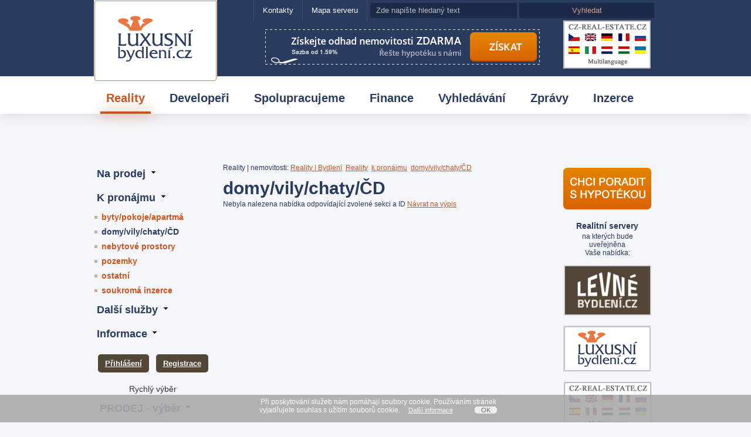

--- FILE ---
content_type: text/html
request_url: http://www.luxusnibydleni.cz/?sekce_reality=1&kategorie_reality=2&podkategorie_reality=2&oid=2064774
body_size: 6625
content:
<!-- ?xml version='1.0' encoding='ISO-8859-2'? -->
<!DOCTYPE html PUBLIC "-//W3C//DTD XHTML 1.0 Strict//EN" "http://www.w3.org/TR/xhtml1/DTD/xhtml1-strict.dtd">
<html xmlns="http://www.w3.org/1999/xhtml" xml:lang="CS" xmlns:fb="http://ogp.me/ns/fb#" >
<head>
<meta http-equiv="Content-language" content="CS" />
<meta http-equiv="Content-Type" content="text/html; charset=ISO-8859-2" />

<meta name="verify-v1" content="Mh4SexeG49in6+MCmgjCpCZsjGObotS4fWKXRjDgg+c=" />
<meta http-equiv="pragma" content="no-cache" />
<meta http-equiv="Expires" content="0" />
<meta http-equiv="Cache-control" content="no-cache" />

<title>domy/vily/chaty/ČD&nbsp;&nbsp;k pronájmu&nbsp;&nbsp;Reality&nbsp;&nbsp;luxusní bydlení nemovitosti byty mezonety domy vily novostavby chaty chalupy pozemky nebytové prostory sklady na prodej k pronájmu</title>

<meta name="keywords" content="Reality luxusní bydlení nemovitosti byty mezonety domy vily novostavby chaty chalupy pozemky na prodej k pronájmu reality nebytové prostory prodej pronájem" />
<meta name="description" content="Realitní server Luxusní bydlení nabízí: reality, nemovitosti, byty, mezonety, lofty, domy, vily, novostavby, chaty, chalupy, pozemky, nebytové prostory, kanceláře, sklady, na prodej a k pronájmu" />
<meta name="robots" content="index,follow" />
<meta name="viewport" content="width=device-width, initial-scale=1">
<meta name="author" content="" />
<meta name="copyright" content="" />

<meta property="og:title" content="domy/vily/chaty/ČD&nbsp;&nbsp;k pronájmu&nbsp;&nbsp;Reality&nbsp;&nbsp;luxusní bydlení nemovitosti byty mezonety domy vily novostavby chaty chalupy pozemky nebytové prostory sklady na prodej k pronájmu" />
<meta property="og:type" content="website" />
<meta property="og:url" content="http://www.luxusnibydleni.cz/?sekce_reality=1&kategorie_reality=2&podkategorie_reality=2&oid=2064774" />
<meta property="og:locale:alternate" content="cs_CZ" />
<meta property="og:description" content="LEVNEBYDLENICZ" />
<meta property="og:site_name" content="Levne bydleni.cz" />
<meta property="og:image" content="http://www.levnebydleni.cz/data/images/social_fb.png" />
<meta property="fb:admins" content="levnebydleniCZ" />

<link rel="shortcut icon" href="http://www.luxusnibydleni.cz/favicon.ico" type="image/x-icon" />
<!--[if lte IE 8]><style type="text/css">fieldset, #lmenu, #content, #pagenavig, #banner_bb2, #footer, #reality_detail th, #reality_detail td, div#hotlist div.block, #foot_keywords {behavior: url("templates/main/border-radius.htc");}</style><![endif]-->

<style type="text/css" media="print">@import "templates/main/print.css";</style>
<style media="screen" type="text/css" title="All">@import "templates/main/main.css";</style>
<script type="text/javascript" src="templates/main/fce.php?sekce_reality=1&amp;kategorie_reality=2&amp;podkategorie_reality=2&amp;oid=2064774"></script>
<script type="text/javascript" src="scripts/jquery-1.6.4.min.js"></script>    
<script src="scripts/jquery.cookiebar.js"></script>
</head>

<body>
<div id="top">
<div id="header">
	<div id="headerContainer">
<h1><a href="http://www.luxusnibydleni.cz">Luxusní bydlení<span></span></a></h1>
	<div id="topmenu"><ul><li class="srch"><form name="form_search" action="" onSubmit="return checkData() "><input type="text" style="color:#BBB;" name="sw" value="Zde napi&#154;te hledaný text" size="20" onFocus="clearText(this)" />&nbsp;<input type="submit" style="color:#D89E84;" value="&nbsp;Vyhledat&nbsp;" /><input type="hidden" name="sr_sel" value="2" />
<input type="hidden" name="sm" value="2" />
<input type="hidden" name="sekce_reality" value="7" />
<input type="hidden" name="kategorie_reality" value="1" />
<input type="hidden" name="page" value="1" />

<input type="hidden" name="status" value="send" />
</form>
<script type="text/javascript" src="http://www.luxusnibydleni.cz/scripts/hide_block.js"></script></li><li><a href="?sekce_reality=12">Mapa serveru</a></li><li><a href="?sekce_reality=11">Kontakty</a></li></ul></div>
	<div id="banner_bb"><a href="http://www.luxusnibydleni.cz/?sekce_reality=6&kategorie_reality=12"><img src="http://www.levnebydleni.cz/data/banners/banner_final.png" width="468" height="60" alt="Odhad nemovitosti zdarma" /></a>
</div>
<div id="maly_banner3">
<img name="real_multi10" src="http://www.levnebydleni.cz/data/images/real_multi.gif" width="149" height="82" border="0" id="real_multi10" usemap="#m_real_multi10"  title="Click on a country flag" alt="Click on a country flag" />
<map name="m_real_multi10" id="m_real_multi10">
<area shape="rect" coords="122,44,141,57" href="http://www.cz-real-estate.cz/ua/" title="Czech realties - in UKRAINIAN" alt="Czech realties - in UKRAINIAN" />
<area shape="poly" coords="122,22,141,22,141,35,122,35,122,22" href="http://www.cz-real-estate.cz/ru/" title="Czech realties - in RUSSIAN" alt="Czech realties - in RUSSIAN" />
<area shape="poly" coords="94,44,113,44,113,57,94,57,94,44" href="http://www.cz-real-estate.cz/hu/" title="Czech realties - in HUNGARIAN" alt="Czech realties - in HUNGARIAN" />
<area shape="poly" coords="65,44,84,44,84,57,65,57,65,44" href="http://www.cz-real-estate.cz/nl/" title="Czech realties - in DUTCH" alt="Czech realties - in DUTCH" />
<area shape="poly" coords="37,44,56,44,56,57,37,57,37,44" href="http://www.cz-real-estate.cz/it/" title="Czech realties - in ITALIAN" alt="Czech realties - in ITALIAN" />
<area shape="poly" coords="9,44,28,44,28,57,9,57,9,44" href="http://www.cz-real-estate.cz/es/" title="Czech realties - in SPANISH" alt="Czech realties - in SPANISH" />
<area shape="poly" coords="94,22,113,22,113,35,94,35,94,22" href="http://www.cz-real-estate.cz/fr/" title="Czech realties - in FRENCH" alt="Czech realties - in FRENCH" />
<area shape="poly" coords="65,22,84,22,84,35,65,35,65,22" href="http://www.cz-real-estate.cz/de/" title="Czech realties - in GERMAN" alt="Czech realties - in GERMAN" />
<area shape="poly" coords="37,22,56,22,56,35,37,35,37,22" href="http://www.cz-real-estate.cz/en/" title="Czech realties - in ENGLISH" alt="Czech realties - in ENGLISH" />
<area shape="poly" coords="9,22,28,22,28,35,9,35,9,22" href="http://www.cz-real-estate.cz/" title="Czech realties - in CZECH" alt="Czech realties - in CZECH" />
</map>
<span style="font-size: 0.6em; color: #FFFF00; position: absolute; left: 5px; top: 83px;">Click a flag up / Klikněte na vlaječku vý&#154;e</span>
</div>
</div>
	</div>
	<div id="mainmenu">

<ul>
	<li class="active"><a href="?sekce_reality=1">Reality</a>	</li>
	<li><a href="?sekce_reality=2">Developeři</a>	</li>
	<li><a href="?sekce_reality=4">Spolupracujeme</a>	</li>
	<li><a href="?sekce_reality=6">Finance</a>	</li>
	<li><a href="?sekce_reality=7">Vyhledávání</a>	</li>
	<li><a href="?sekce_reality=8">Zprávy</a>	</li>
	<li><a href="?sekce_reality=9">Inzerce</a>	</li>
</ul>
</div>

	
</div>
<div id="center_bg">
 	<style>
            .wrapper {width:940px; margin:0 auto;}
            .marquee {width:940px; height:20px; top:-10px; margin:0 auto; overflow:hidden; position:relative;}
            .marquee p {position:absolute; width:100%; height:100%; margin:0 auto; line-height:100%; text-align:center; color:#fff; font-size:125%; font-weight:bold; transform:translateX(100%); -moz-transform:translateX(100%); -webkit-transform:translateX(100%);}
            .marquee p a {text-decoration:none;}
            .marquee p:nth-child(1) {animation: left-one 20s linear infinite; -moz-animation: left-one 20s linear infinite; -webkit-animation: left-one 20s linear infinite;}
            .marquee p:nth-child(2) {animation: left-two 20s linear infinite; -moz-animation: left-two 20s linear infinite; -webkit-animation: left-two 20s linear infinite;}
            @-moz-keyframes left-one {0% {-moz-transform:translateX(100%);} 10% {-moz-transform:translateX(0);} 40% {-moz-transform:translateX(0);} 50% {-moz-transform:translateX(-100%);} 100% {-moz-transform:translateX(-100%);}}
            @-moz-keyframes left-two {0% {-moz-transform:translateX(100%);} 50% {-moz-transform:translateX(100%);} 60% {-moz-transform:translateX(0);} 90% {-moz-transform:translateX(0);} 100% {-moz-transform:translateX(-100%);}}
            @-webkit-keyframes left-one {0% {-webkit-transform:translateX(100%);} 10% {-webkit-transform:translateX(0);} 40% {-webkit-transform:translateX(0);} 50% {-webkit-transform:translateX(-100%);} 100% {-webkit-transform:translateX(-100%);}}
            @-webkit-keyframes left-two {0% {-webkit-transform:translateX(100%);} 50% {-webkit-transform:translateX(100%);} 60% {-webkit-transform:translateX(0);} 90% {-webkit-transform:translateX(0);} 100% {-webkit-transform:translateX(-100%);}}
            </style><div class="marquee"><p><a href=""></a></p><p><a href=""></a></p></div>
<div id="center">
	<div id="lmenu">
	<div id="submenu">

<ul>
<li style="list-style-type:none;"><input type="button" id="left-btn" value="Na prodej" onclick=show("show_it_1") style="background-position:49% 30%;" /><div id="show_it_1" style="display:none;"><ul>	<li><a href="?sekce_reality=1&amp;kategorie_reality=1&amp;podkategorie_reality=1">byty/mezonety/lofty</a>	</li>
	<li><a href="?sekce_reality=1&amp;kategorie_reality=1&amp;podkategorie_reality=2">domy/vily/chaty/ČD</a>	</li>
	<li><a href="?sekce_reality=1&amp;kategorie_reality=1&amp;podkategorie_reality=3">nebytové prostory</a>	</li>
	<li><a href="?sekce_reality=1&amp;kategorie_reality=1&amp;podkategorie_reality=4">pozemky</a>	</li>
	<li><a href="?sekce_reality=1&amp;kategorie_reality=1&amp;podkategorie_reality=5">ostatní</a>	</li>
	<li><a href="?sekce_reality=1&amp;kategorie_reality=1&amp;podkategorie_reality=6">soukromá inzerce</a></div>
	</li>
</ul>
	</li>
<li style="list-style-type:none;"><input type="button" id="left-btn" value="K pronájmu" onclick=show("show_it_2") style="background-position:58% 30%;" /><div id="show_it_2" style="display:inline;"><ul>	<li><a href="?sekce_reality=1&amp;kategorie_reality=2&amp;podkategorie_reality=1">byty/pokoje/apartmá</a>	</li>
	<li class="active"><a href="?sekce_reality=1&amp;kategorie_reality=2&amp;podkategorie_reality=2">domy/vily/chaty/ČD</a>	</li>
	<li><a href="?sekce_reality=1&amp;kategorie_reality=2&amp;podkategorie_reality=3">nebytové prostory</a>	</li>
	<li><a href="?sekce_reality=1&amp;kategorie_reality=2&amp;podkategorie_reality=4">pozemky</a>	</li>
	<li><a href="?sekce_reality=1&amp;kategorie_reality=2&amp;podkategorie_reality=5">ostatní</a>	</li>
	<li><a href="?sekce_reality=1&amp;kategorie_reality=2&amp;podkategorie_reality=6">soukromá inzerce</a></div>
	</li>
</ul>
	</li>
<li style="list-style-type:none;"><input type="button" id="left-btn" value="Další služby" onclick=show("show_it_3") style="background-position:60% 30%;" /><div id="show_it_3" style="display:none;"><ul>	<li><a href="?sekce_reality=1&amp;kategorie_reality=5&amp;podkategorie_reality=1">Novinky 48</a>	</li>
	<li><a href="?sekce_reality=1&amp;kategorie_reality=5&amp;podkategorie_reality=2">Zadejte nabídku</a>	</li>
	<li><a href="?sekce_reality=1&amp;kategorie_reality=5&amp;podkategorie_reality=3">Zadejte poptávku</a>	</li>
	<li><a href="?sekce_reality=1&amp;kategorie_reality=5&amp;podkategorie_reality=4">Partnerské odkazy</a>	</li>
	<li><a href="?sekce_reality=1&amp;kategorie_reality=5&amp;podkategorie_reality=5">Cenová poptávka</a></div>
	</li>
</ul>
	</li>
<li style="list-style-type:none;"><input type="button" id="left-btn" value="Informace" onclick=show("show_it_4") style="background-position:50% 30%;" /><div id="show_it_4" style="display:none;"><ul>	<li><a href="?sekce_reality=1&amp;kategorie_reality=6&amp;podkategorie_reality=1">Realitní kanceláře</a>	</li>
	<li><a href="?sekce_reality=1&amp;kategorie_reality=6&amp;podkategorie_reality=2">Využívání cookie</a></div>
	</li>
</ul>
	</li>
<br><table>
		<tr><td width="90" valign="top" align="center"><h5><a href="http://www.luxusnibydleni.cz/index.php?sekce_reality=9&kategorie_reality=1&podkategorie_reality=1" style="background-color:#524637; padding:8px 12px; color:#FFF; -moz-border-radius:5px; -webkit-border-radius:5px; -khtml-border-radius:5px; border-radius:5px;">Přihlá&#154;ení</a></h5></td>
		<td width="90" valign="top" align="center"><h5><a href="http://www.luxusnibydleni.cz/index.php?sekce_reality=9&kategorie_reality=1&podkategorie_reality=2" style="background-color:#524637; padding:8px 12px; color:#FFF; -moz-border-radius:5px; -webkit-border-radius:5px; -khtml-border-radius:5px; border-radius:5px;">
		Registrace</a></h5></td></tr><tr><td colspan="2" align="center"><input type="button" id="left-btn" value="Rychlý výběr" title="Rychlý výběr - klikněte ní&#158;e" style="background-color:#F5F6FA; outline:none; color:#333; padding:6px 10px 0px 10px; margin:0; margin-top:10px; text-align:center; border:none; font-weight:normal; font-size:120%; background:#F5F6FA;" /></td></tr></table><li style="list-style-type:none;"><input type="button" id="left-btn" value=" PRODEJ - výběr " onclick=show("show_it_x") style="background-position:80% 30%;" /><div id="show_it_x" style="display:none;"><div id="qsearch"><ul>
		<li ><a href="http://www.luxusnibydleni.cz/index.php?text_inzeratu=&typ_zakazky=1&typ_nemovitosti=1&min_plocha=&cena_max=&stari_nabidky=&typ_domu=&zarizeni=&vlastnictvi=0&podtyp_nemovitosti_byt=3&podtyp_nemovitosti_dum=&podtyp_nemovitosti_pozemek=&podtyp_nemovitosti_nebytovy=&order%5B1%5D=&order%5B2%5D=&order%5B3%5D=&sekce_reality=1&kategorie_reality=3&status=send&clt=1"> Byty 1+1</a></li>
		<li ><a href="http://www.luxusnibydleni.cz/index.php?text_inzeratu=&typ_zakazky=1&typ_nemovitosti=1&min_plocha=&cena_max=&stari_nabidky=&typ_domu=&zarizeni=&vlastnictvi=0&podtyp_nemovitosti_byt=5&podtyp_nemovitosti_dum=&podtyp_nemovitosti_pozemek=&podtyp_nemovitosti_nebytovy=&order%5B1%5D=&order%5B2%5D=&order%5B3%5D=&sekce_reality=1&kategorie_reality=3&status=send&clt=2"> Byty 2+1</a></li>
		<li ><a href="http://www.luxusnibydleni.cz/index.php?text_inzeratu=&typ_zakazky=1&typ_nemovitosti=1&min_plocha=&cena_max=&stari_nabidky=&typ_domu=&zarizeni=&vlastnictvi=0&podtyp_nemovitosti_byt=7&podtyp_nemovitosti_dum=&podtyp_nemovitosti_pozemek=&podtyp_nemovitosti_nebytovy=&order%5B1%5D=&order%5B2%5D=&order%5B3%5D=&sekce_reality=1&kategorie_reality=3&status=send&clt=3"> Byty 3+1</a></li>
		<li ><a href="http://www.luxusnibydleni.cz/index.php??text_inzeratu=&typ_zakazky=1&typ_nemovitosti=1&min_plocha=&cena_max=&stari_nabidky=&typ_domu=&zarizeni=&vlastnictvi=0&podtyp_nemovitosti_byt=9&podtyp_nemovitosti_dum=&podtyp_nemovitosti_pozemek=&podtyp_nemovitosti_nebytovy=&order%5B1%5D=&order%5B2%5D=&order%5B3%5D=&sekce_reality=1&kategorie_reality=3&status=send&clt=4"> Byty 4+1</a></li>
		<li ><a href="http://www.luxusnibydleni.cz/index.php?text_inzeratu=&typ_zakazky=1&typ_nemovitosti=2&min_plocha=&cena_max=&stari_nabidky=&typ_domu=&zarizeni=&vlastnictvi=0&podtyp_nemovitosti_byt=&podtyp_nemovitosti_dum=8&podtyp_nemovitosti_pozemek=&podtyp_nemovitosti_nebytovy=&order%5B1%5D=&order%5B2%5D=&order%5B3%5D=&sekce_reality=1&kategorie_reality=3&status=send&clt=5"> Rodinné domy</a></li>
		<li ><a href="http://www.luxusnibydleni.cz/index.php?typ_zakazky=1&typ_nemovitosti=1&text_inzeratu=novostavba&stari_nabidky=&kraj=&CENA_MENA=&cena_min=&cena_max=&min_plocha=&max_plocha=&podtyp_nemovitosti_byt=&typ_domu=&zarizeni=&vlastnictvi=0&podtyp_nemovitosti_dum=&podtyp_nemovitosti_pozemek=&podtyp_nemovitosti_nebytovy=&podtyp_nemovitosti_ostatni=&order%5B1%5D=&order%5B2%5D=&order%5B3%5D=&sekce_reality=1&kategorie_reality=3&status=send&clt=6">
		Novostavby - byty</a></li>
		<li ><a href="http://www.luxusnibydleni.cz/index.php?typ_zakazky=1&typ_nemovitosti=2&text_inzeratu=novostavba&stari_nabidky=&kraj=&CENA_MENA=&cena_min=&cena_max=&min_plocha=&max_plocha=&podtyp_nemovitosti_byt=&typ_domu=&zarizeni=&vlastnictvi=0&podtyp_nemovitosti_dum=&podtyp_nemovitosti_pozemek=&podtyp_nemovitosti_nebytovy=&podtyp_nemovitosti_ostatni=&order%5B1%5D=&order%5B2%5D=&order%5B3%5D=&sekce_reality=1&kategorie_reality=3&status=send&clt=7">
		Novostavby - domy</a></li>
		<li ><a href="http://www.luxusnibydleni.cz/index.php?text_inzeratu=&typ_zakazky=1&typ_nemovitosti=2&min_plocha=&cena_max=&stari_nabidky=&typ_domu=&zarizeni=&vlastnictvi=0&podtyp_nemovitosti_byt=&podtyp_nemovitosti_dum=5&podtyp_nemovitosti_pozemek=&podtyp_nemovitosti_nebytovy=&order%5B1%5D=&order%5B2%5D=&order%5B3%5D=&sekce_reality=1&kategorie_reality=3&status=send&clt=8"> Chalupy </a></li>
		<li ><a href="http://www.luxusnibydleni.cz/index.php?text_inzeratu=&typ_zakazky=1&typ_nemovitosti=2&min_plocha=&cena_max=&stari_nabidky=&typ_domu=&zarizeni=&vlastnictvi=0&podtyp_nemovitosti_byt=&podtyp_nemovitosti_dum=6&podtyp_nemovitosti_pozemek=&podtyp_nemovitosti_nebytovy=&order%5B1%5D=&order%5B2%5D=&order%5B3%5D=&sekce_reality=1&kategorie_reality=3&status=send&clt=9"> Chaty</a></li>
		<li ><a href="http://www.luxusnibydleni.cz/index.php?text_inzeratu=&typ_zakazky=1&typ_nemovitosti=2&min_plocha=&cena_max=&stari_nabidky=&typ_domu=&zarizeni=&vlastnictvi=0&podtyp_nemovitosti_byt=&podtyp_nemovitosti_dum=7&podtyp_nemovitosti_pozemek=&podtyp_nemovitosti_nebytovy=&order%5B1%5D=&order%5B2%5D=&order%5B3%5D=&sekce_reality=1&kategorie_reality=3&status=send&clt=10"> Zemědělská usedlost</a></li>
		<li ><a href="http://www.luxusnibydleni.cz/index.php?text_inzeratu=&typ_zakazky=1&typ_nemovitosti=3&min_plocha=&cena_max=&stari_nabidky=&typ_domu=&zarizeni=&vlastnictvi=0&podtyp_nemovitosti_byt=&podtyp_nemovitosti_dum=&podtyp_nemovitosti_pozemek=&podtyp_nemovitosti_nebytovy=3&order%5B1%5D=&order%5B2%5D=&order%5B3%5D=&sekce_reality=1&kategorie_reality=3&status=send&clt=11"> Sklady</a></li>
		<li ><a href="http://www.luxusnibydleni.cz/index.php?text_inzeratu=&typ_zakazky=1&typ_nemovitosti=3&min_plocha=&cena_max=&stari_nabidky=&typ_domu=&zarizeni=&vlastnictvi=0&podtyp_nemovitosti_byt=&podtyp_nemovitosti_dum=&podtyp_nemovitosti_pozemek=&podtyp_nemovitosti_nebytovy=10&order%5B1%5D=&order%5B2%5D=&order%5B3%5D=&sekce_reality=1&kategorie_reality=3&status=send&clt=12"> Penziony</a></li>
		<li ><a href="http://www.luxusnibydleni.cz/index.php?text_inzeratu=&typ_zakazky=1&typ_nemovitosti=3&min_plocha=&cena_max=&stari_nabidky=&typ_domu=&zarizeni=&vlastnictvi=0&podtyp_nemovitosti_byt=&podtyp_nemovitosti_dum=&podtyp_nemovitosti_pozemek=&podtyp_nemovitosti_nebytovy=8&order%5B1%5D=&order%5B2%5D=&order%5B3%5D=&sekce_reality=1&kategorie_reality=3&status=send&clt=13"> Restaurace</a></li>
		<li ><a href="http://www.luxusnibydleni.cz/index.php?text_inzeratu=&typ_zakazky=1&typ_nemovitosti=3&min_plocha=&cena_max=&stari_nabidky=&typ_domu=&zarizeni=&vlastnictvi=0&podtyp_nemovitosti_byt=&podtyp_nemovitosti_dum=&podtyp_nemovitosti_pozemek=&podtyp_nemovitosti_nebytovy=4&order%5B1%5D=&order%5B2%5D=&order%5B3%5D=&sekce_reality=1&kategorie_reality=3&status=send&clt=14"> Stravování</a></li>
		<li ><a href="http://www.luxusnibydleni.cz/index.php?text_inzeratu=&typ_zakazky=1&typ_nemovitosti=3&min_plocha=&cena_max=&stari_nabidky=&typ_domu=&zarizeni=&vlastnictvi=0&podtyp_nemovitosti_byt=&podtyp_nemovitosti_dum=&podtyp_nemovitosti_pozemek=&podtyp_nemovitosti_nebytovy=5&order%5B1%5D=&order%5B2%5D=&order%5B3%5D=&sekce_reality=1&kategorie_reality=3&status=send&clt=15"> Gará&#158;e</a></li>
		<li ><a href="http://www.luxusnibydleni.cz/index.php?text_inzeratu=&typ_zakazky=1&typ_nemovitosti=4&min_plocha=&cena_max=&stari_nabidky=&typ_domu=&zarizeni=&vlastnictvi=0&podtyp_nemovitosti_byt=&podtyp_nemovitosti_dum=&podtyp_nemovitosti_pozemek=4&podtyp_nemovitosti_nebytovy=&order%5B1%5D=&order%5B2%5D=&order%5B3%5D=&sekce_reality=1&kategorie_reality=3&status=send&clt=16"> Zahrady</a></li>
		<li ><a href="http://www.luxusnibydleni.cz/index.php?text_inzeratu=&typ_zakazky=1&typ_nemovitosti=4&min_plocha=&cena_max=&stari_nabidky=&typ_domu=&zarizeni=&vlastnictvi=0&podtyp_nemovitosti_byt=&podtyp_nemovitosti_dum=&podtyp_nemovitosti_pozemek=5&podtyp_nemovitosti_nebytovy=&order%5B1%5D=&order%5B2%5D=&order%5B3%5D=&sekce_reality=1&kategorie_reality=3&status=send&clt=17"> Zemědělské pozemky</a></li>
		<li ><a href="http://www.luxusnibydleni.cz/index.php?text_inzeratu=&typ_zakazky=1&typ_nemovitosti=4&min_plocha=&cena_max=&stari_nabidky=&typ_domu=&zarizeni=&vlastnictvi=0&podtyp_nemovitosti_byt=&podtyp_nemovitosti_dum=&podtyp_nemovitosti_pozemek=1&podtyp_nemovitosti_nebytovy=&order%5B1%5D=&order%5B2%5D=&order%5B3%5D=&sekce_reality=1&kategorie_reality=3&status=send&clt=18"> Stavební pozemky</a></li></ul></div></div><li style="list-style-type:none;"><input type="button" id="left-btn" value=" PRONÁJEM - výběr " onclick=show("show_it_y") style="background-position:95% 30%;" /><div id="show_it_y" style="display:none;"><div id="qsearch"><ul><li ><a href="http://www.luxusnibydleni.cz/index.php?text_inzeratu=&typ_zakazky=2&typ_nemovitosti=1&min_plocha=&cena_max=&stari_nabidky=&typ_domu=&zarizeni=&vlastnictvi=0&podtyp_nemovitosti_byt=3&podtyp_nemovitosti_dum=&podtyp_nemovitosti_pozemek=&podtyp_nemovitosti_nebytovy=&order%5B1%5D=&order%5B2%5D=&order%5B3%5D=&sekce_reality=1&kategorie_reality=3&status=send&clt=51"> Byty 1+1</a></li>
		<li ><a href="http://www.luxusnibydleni.cz/index.php?text_inzeratu=&typ_zakazky=2&typ_nemovitosti=1&min_plocha=&cena_max=&stari_nabidky=&typ_domu=&zarizeni=&vlastnictvi=0&podtyp_nemovitosti_byt=5&podtyp_nemovitosti_dum=&podtyp_nemovitosti_pozemek=&podtyp_nemovitosti_nebytovy=&order%5B1%5D=&order%5B2%5D=&order%5B3%5D=&sekce_reality=1&kategorie_reality=3&status=send&clt=52"> Byty 2+1</a></li>
		<li ><a href="http://www.luxusnibydleni.cz/index.php?text_inzeratu=&typ_zakazky=2&typ_nemovitosti=1&min_plocha=&cena_max=&stari_nabidky=&typ_domu=&zarizeni=&vlastnictvi=0&podtyp_nemovitosti_byt=7&podtyp_nemovitosti_dum=&podtyp_nemovitosti_pozemek=&podtyp_nemovitosti_nebytovy=&order%5B1%5D=&order%5B2%5D=&order%5B3%5D=&sekce_reality=1&kategorie_reality=3&status=send&clt=53"> Byty 3+1</a></li>
		<li ><a href="http://www.luxusnibydleni.cz/index.php?text_inzeratu=&typ_zakazky=2&typ_nemovitosti=1&min_plocha=&cena_max=&stari_nabidky=&typ_domu=&zarizeni=&vlastnictvi=0&podtyp_nemovitosti_byt=9&podtyp_nemovitosti_dum=&podtyp_nemovitosti_pozemek=&podtyp_nemovitosti_nebytovy=&order%5B1%5D=&order%5B2%5D=&order%5B3%5D=&sekce_reality=1&kategorie_reality=3&status=send&clt=54"> Byty 4+1</a></li>
		<li ><a href="http://www.luxusnibydleni.cz/index.php?text_inzeratu=&typ_zakazky=2&typ_nemovitosti=2&min_plocha=&cena_max=&stari_nabidky=&typ_domu=&zarizeni=&vlastnictvi=0&podtyp_nemovitosti_byt=&podtyp_nemovitosti_dum=8&podtyp_nemovitosti_pozemek=&podtyp_nemovitosti_nebytovy=&order%5B1%5D=&order%5B2%5D=&order%5B3%5D=&sekce_reality=1&kategorie_reality=3&status=send&clt=55"> Rodinné domy</a></li>
		<li ><a href="http://www.luxusnibydleni.cz/index.php?typ_zakazky=2&typ_nemovitosti=1&text_inzeratu=novostavba&stari_nabidky=&kraj=&CENA_MENA=&cena_min=&cena_max=&min_plocha=&max_plocha=&podtyp_nemovitosti_byt=&typ_domu=&zarizeni=&vlastnictvi=0&podtyp_nemovitosti_dum=&podtyp_nemovitosti_pozemek=&podtyp_nemovitosti_nebytovy=&podtyp_nemovitosti_ostatni=&order%5B1%5D=&order%5B2%5D=&order%5B3%5D=&sekce_reality=1&kategorie_reality=3&status=send&clt=56">
		Novostavby - byty</a></li>
		<li ><a href="http://www.luxusnibydleni.cz/index.php?typ_zakazky=2&typ_nemovitosti=2&text_inzeratu=novostavba&stari_nabidky=&kraj=&CENA_MENA=&cena_min=&cena_max=&min_plocha=&max_plocha=&podtyp_nemovitosti_byt=&typ_domu=&zarizeni=&vlastnictvi=0&podtyp_nemovitosti_dum=&podtyp_nemovitosti_pozemek=&podtyp_nemovitosti_nebytovy=&podtyp_nemovitosti_ostatni=&order%5B1%5D=&order%5B2%5D=&order%5B3%5D=&sekce_reality=1&kategorie_reality=3&status=send&clt=57">
		Novostavby - domy</a></li>
		<li ><a href="http://www.luxusnibydleni.cz/index.php?text_inzeratu=&typ_zakazky=2&typ_nemovitosti=3&min_plocha=&cena_max=&stari_nabidky=&typ_domu=&zarizeni=&vlastnictvi=0&podtyp_nemovitosti_byt=&podtyp_nemovitosti_dum=&podtyp_nemovitosti_pozemek=&podtyp_nemovitosti_nebytovy=1&order%5B1%5D=&order%5B2%5D=&order%5B3%5D=&sekce_reality=1&kategorie_reality=3&status=send&clt=58">
		Kanceláře</a></li>
		<li ><a href="http://www.luxusnibydleni.cz/index.php?text_inzeratu=&typ_zakazky=2&typ_nemovitosti=3&min_plocha=&cena_max=&stari_nabidky=&typ_domu=&zarizeni=&vlastnictvi=0&podtyp_nemovitosti_byt=&podtyp_nemovitosti_dum=&podtyp_nemovitosti_pozemek=&podtyp_nemovitosti_nebytovy=3&order%5B1%5D=&order%5B2%5D=&order%5B3%5D=&sekce_reality=1&kategorie_reality=3&status=send&clt=59"> Sklady</a></li>
		<li ><a href="http://www.luxusnibydleni.cz/index.php?text_inzeratu=&typ_zakazky=2&typ_nemovitosti=3&min_plocha=&cena_max=&stari_nabidky=&typ_domu=&zarizeni=&vlastnictvi=0&podtyp_nemovitosti_byt=&podtyp_nemovitosti_dum=&podtyp_nemovitosti_pozemek=&podtyp_nemovitosti_nebytovy=4&order%5B1%5D=&order%5B2%5D=&order%5B3%5D=&sekce_reality=1&kategorie_reality=3&status=send&clt=60"> Restaurace</a></li>
		<li ><a href="http://www.luxusnibydleni.cz/index.php?text_inzeratu=&typ_zakazky=2&typ_nemovitosti=3&min_plocha=&cena_max=&stari_nabidky=&typ_domu=&zarizeni=&vlastnictvi=0&podtyp_nemovitosti_byt=&podtyp_nemovitosti_dum=&podtyp_nemovitosti_pozemek=&podtyp_nemovitosti_nebytovy=5&order%5B1%5D=&order%5B2%5D=&order%5B3%5D=&sekce_reality=1&kategorie_reality=3&status=send&clt=61"> Gará&#158;e</a></li>
		<li ><a href="http://www.luxusnibydleni.cz/index.php?text_inzeratu=&typ_zakazky=2&typ_nemovitosti=3&min_plocha=&cena_max=&stari_nabidky=&typ_domu=&zarizeni=&vlastnictvi=0&podtyp_nemovitosti_byt=&podtyp_nemovitosti_dum=&podtyp_nemovitosti_pozemek=&podtyp_nemovitosti_nebytovy=2&order%5B1%5D=&order%5B2%5D=&order%5B3%5D=&sekce_reality=1&kategorie_reality=3&status=send&clt=62"> Obchody</a></li></ul>
		</div></div><br /></ul>
</div>

<!-- 		<div id="news">   -->
	
<!-- 		</div>    -->
	</div>
	<div id="banner_bb2"><center>
<a href="http://www.luxusnibydleni.cz/?sekce_reality=6"><img alt="Chci hypotéku" src="http://www.levnebydleni.cz/data/images/button_a.png" width="150" /></a>
<br /><br />    
<h4>Realitní servery</h4>
na kterých bude<br />uveřejněna<br />Va&#154;e nabídka:
<br /><br /><a href="http://www.levnebydleni.cz"><img alt="server o levném bydlení" src="http://www.levnebydleni.cz/data/images/lb2016_logo.jpg" /></a>
<br /><br /><a href="http://www.luxusnibydleni.cz"><img alt="server o luxusním bydlení" src="http://www.levnebydleni.cz/data/images/luxusni_bydleni_logo.gif" /></a>

<br /><br /><div>
<img name="real_multi10" src="http://www.levnebydleni.cz/data/images/real_multi.gif" width="149" height="82" border="0" id="real_multi10" usemap="#m_real_multi10"  title="Click on a country flag" alt="Click on a country flag" />
<map name="m_real_multi10" id="m_real_multi10">
<area shape="rect" coords="122,44,141,57" href="http://www.cz-real-estate.cz/ua/" title="Czech realties - in UKRAINIAN" alt="Czech realties - in UKRAINIAN" />
<area shape="poly" coords="122,22,141,22,141,35,122,35,122,22" href="http://www.cz-real-estate.cz/ru/" title="Czech realties - in RUSSIAN" alt="Czech realties - in RUSSIAN" />
<area shape="poly" coords="94,44,113,44,113,57,94,57,94,44" href="http://www.cz-real-estate.cz/hu/" title="Czech realties - in HUNGARIAN" alt="Czech realties - in HUNGARIAN" />
<area shape="poly" coords="65,44,84,44,84,57,65,57,65,44" href="http://www.cz-real-estate.cz/nl/" title="Czech realties - in DUTCH" alt="Czech realties - in DUTCH" />
<area shape="poly" coords="37,44,56,44,56,57,37,57,37,44" href="http://www.cz-real-estate.cz/it/" title="Czech realties - in ITALIAN" alt="Czech realties - in ITALIAN" />
<area shape="poly" coords="9,44,28,44,28,57,9,57,9,44" href="http://www.cz-real-estate.cz/es/" title="Czech realties - in SPANISH" alt="Czech realties - in SPANISH" />
<area shape="poly" coords="94,22,113,22,113,35,94,35,94,22" href="http://www.cz-real-estate.cz/fr/" title="Czech realties - in FRENCH" alt="Czech realties - in FRENCH" />
<area shape="poly" coords="65,22,84,22,84,35,65,35,65,22" href="http://www.cz-real-estate.cz/de/" title="Czech realties - in GERMAN" alt="Czech realties - in GERMAN" />
<area shape="poly" coords="37,22,56,22,56,35,37,35,37,22" href="http://www.cz-real-estate.cz/en/" title="Czech realties - in ENGLISH" alt="Czech realties - in ENGLISH" />
<area shape="poly" coords="9,22,28,22,28,35,9,35,9,22" href="http://www.cz-real-estate.cz/" title="Czech realties - in CZECH" alt="Czech realties - in CZECH" />
</map>
<span style="font-size: 0.65em; color: #FFFF00; background-color: #AAA; padding: 3px 4px; width:149px;">Click a flag up / Klikněte na vlaječku vý&#154;e</span>
</div>

<br />
<h4>Reklama</h4>
<a href="http://www.dopenezenky.cz/"><img alt="Do peně&#158;enky.cz" src="http://www.levnebydleni.cz/data/banners/do_penezenky_150x563.jpg" /></a>

<!-- <a href="https://www.facebook.com/sharer.php?u=http://www.luxusnibydleni.cz/?sekce_reality=1&kategorie_reality=2&podkategorie_reality=2&oid=2064774" title="Facebook"><img src="http://www.levnebydleni.cz/data/images/social_fb.png"></a> -->
<!-- <div class="fb-like" data-href="http://www.facebook.com/pages/levnebydleniCZ" data-width="150" data-layout="standard" data-show-faces="true" data-share="false"></div> -->
<!-- <div class="fb-like" data-href="http://www.facebook.com/levnebydleniCZ" data-width="150" data-layout="box-count" data-action="like" data-show-faces="true" data-share="true"></div> -->
<!-- <div class="fb-like" data-href="http://www.facebook.com/levnebydleniCZ" data-width="150" data-layout="button_count" data-action="like" data-show-faces="false" data-share="false" data-stream="false" data-header="false"></div> -->

<!-- <br /><br />
<div class="fb-like" data-href="http://www.cz-real-estate.cz" data-width="200" data-layout="button_count" data-action="like" data-show-faces="false" data-share="false"></div> -->
<br />
</center></div>
	<div id="content">

		<div id="pagenavig">Reality | nemovitosti: <a href="?">Reality | Bydlení</a>&nbsp;&nbsp;<a href="?sekce_reality=1">Reality</a>&nbsp;&nbsp;<a href="?sekce_reality=1&amp;kategorie_reality=2">k pronájmu</a>&nbsp;&nbsp;<a href="?sekce_reality=1&amp;kategorie_reality=2&amp;podkategorie_reality=2">domy/vily/chaty/ČD</a></div>
        <div id="favorites_bar"></div>
		<div id="content_insider">
			<h2>domy/vily/chaty/ČD</h2>
			
			<!-- Editovatelny obsah zacatek -->
			Nebyla nalezena nabídka odpovídající zvolené sekci a ID <a href="?sekce_reality=1&amp;kategorie_reality=2&amp;podkategorie_reality=2&amp;">Návrat na výpis</a>
	    
            <p></p>
<br /><br />
<div>
<center>

<!-- OBYCEJNY BANNER -->
<!-- <a href="http://www.cityselfstorage.cz"><img src="data/banners/cityself468x60.gif" alt="Moderní sklad a bezpečný sklep" /></a>
 -->

<!-- maly banner "logo" - vpravo od velkeho banneru -->
<!-- <div id="maly_banner3">
<a href="http://www.levnebydleni.cz"><img src="data/banners/levne_bydleni_baner_combi.gif" alt="Levné bydlení - www.levnebydleni.cz" /></a>
</div>  -->

</center>
</div>
<div class="clboth"></div>

            <!-- Editovatelny obsah konec -->
		</div>
	</div>

    <p></p>
</div></div></div>
<!-- Footer pro lang CS -->
<div id="footer_b">
<table style="width:50%; margin:0px auto;">
<tr>
<td style="text-align:center; width:130px;"><a href = "mailto:info@levnebydleni.cz">info@levnebydleni.cz</a></td>
<td style="text-align:center; width:40px;"><a href = "http://www.luxusnibydleni.cz/?sekce_reality=11">Kontakty</a></td>
<td style="text-align:center;">&copy; Luxusní Bydlení 2008-2020&nbsp;&nbsp;&nbsp;&nbsp;|&nbsp;&nbsp;&nbsp;&nbsp;Provozovatel:
<strong>FindHome CZ s.r.o.</strong></td>
<td style="text-align:center; width:100px;"><a href = "http://www.luxusnibydleni.cz/?sekce_reality=9">Inzerce</a></td>
<td style="text-align:center; width:70px;"><a href = "http://www.luxusnibydleni.cz/?sekce_reality=8">RSS zprávy</a></td>
</tr>
</table>
</div>

<div class="center_blok" id="center_blok_ftr">
<br /><a href="http://www.levnebydleni.cz " style="text-decoration:none;" title="Levné bydlení, byty, domy, na prodej, k pronájmu" >Levné Bydlení</a> | <a href="http://www.levneknihy.cz " style="text-decoration:none;" title="Internetový obchod - levné knihy" >Levné knihy</a> | <a href="http://www.levnelyze.cz " style="text-decoration:none;" title="Internetový obchod - levné lyže" >Levné lyže</a> | <a href="http://www.sconto.cz " style="text-decoration:none;" title="Široká nabídka domácího i kancelářského nábytku. Kuchyně na míru, dětské pokoje, drobný nábytek" >Sconto nábytek</a> | <a href="http://www.rucanor.cz " style="text-decoration:none;" title="Rucanor - renomovaná značka sportovních potřeb" >Sportovní potřeby a oblečení</a> | <a href="http://www.krasnebydleni.cz " style="text-decoration:none;" title="Interiérové dveře PRÜM<br>
Výroba a prodej nábytku" >Interiérové dveře Olomouc</a> | <a href="http://www.kuchyne-na-miru.eu " style="text-decoration:none;" title="Kuchyně a kuchyňské linky - porovnejte nabidky různých firem" >Kuchyně a kuchyňské linky</a> | <a href="http://www.cz-real-estate.cz " style="text-decoration:none;" title="CZ-Real-Estate - realitní server - anglická verze" >CZ Real Estate</a> | <a href="http://www.dvere-vrata.com " style="text-decoration:none;" title="Garážová vrata, plastové dveře" >Garážová vrata</a> | <a href="http://www.luxusnibydleni.cz " style="text-decoration:none;" title="Luxusní bydlení, reality, realitní server" >Luxusní Bydlení</a> | <a href='http://www.luxusnibydleni.cz/?sekce_reality=1&kategorie_reality=8&podkategorie_reality=5' style='text-decoration:none;' title='Partneři a odkazy' >dal&#154;í odkazy...</a><br />
<!--  <strong>development * pole * finanční zpravodaj * levné byty | bydlení * finanční zpravodaj * realitní kanceláře * stavební pozemky</strong>  -->
</div>

</div>
<div id="counters">
<!-- TOPLIST -->
<a href="http://www.toplist.cz/">
<script language="JavaScript" type="text/javascript">
	<!--
document.write('<img src="https://toplist.cz/dot.asp?id=213878&amp;http='+escape(document.referrer)+
'&amp;wi='+escape(window.screen.width)+'&he='+escape(window.screen.height)+'" width="1" height="1" border=0 alt="TOPlist" />'); 
	//-->
	</script>
<noscript><img src="https://toplist.cz/dot.asp?id=213878" border="0" alt="TOPlist" width="1" height="1" /></noscript></a> 
</div>

</div>

<script type="text/javascript">
var gaJsHost = (("https:" == document.location.protocol) ? "https://ssl." : "http://www.");
document.write(unescape("%3Cscript src='" + gaJsHost + "google-analytics.com/ga.js' type='text/javascript'%3E%3C/script%3E"));
</script>
<script type="text/javascript">
var pageTracker = _gat._getTracker("UA-2557723-2");
pageTracker._initData();
pageTracker._trackPageview();
</script>

<div id="fb-root"></div>
<script>(function(d, s, id) {
  var js, fjs = d.getElementsByTagName(s)[0];
  if (d.getElementById(id)) return;
  js = d.createElement(s); js.id = id;
  js.src = "//connect.facebook.net/cs_CZ/sdk.js#xfbml=1&version=v2.5";
  fjs.parentNode.insertBefore(js, fjs);
}(document, 'script', 'facebook-jssdk'));</script>

<style>
#cookie-bar {width:auto; height:37px; color:#FFF; padding:5px; bottom:3px; left:0; right:0; top:auto; background:rgb(170,170,170); background-position:left; opacity:0.9;}	
#cookie-bar.fixed {position:fixed; top:0; left:0; width:100%;}
#cookie-bar.fixed.bottom {bottom:0; top:auto;}
#cookie-bar p {margin:0; padding:0; text-align:center;}
#cookie-bar a {font-size:95%; color:#ffffff; display:inline-block; border-radius:3px; text-decoration:none; padding:0 6px; margin-left:8px;}
#cookie-bar .cb-enable {background:#EEE; -moz-border-radius:6px; -webkit-border-radius:6px; -khtml-border-radius:6px; border-radius:6px; color:#555; border:0; border:1px solid rgb(170,170,170); font-weight:normal; width:26px; margin-left:30px;}
#cookie-bar .cb-enable:hover {border:1px solid #888; -moz-border-radius:6px; -webkit-border-radius:6px; -khtml-border-radius:6px; border-radius:6px; color:#000; }
#cookie-bar .cb-policy {text-decoration:underline; font-weight:normal;}
#cookie-bar .cb-policy:hover {color:#333;}
</style>
<script>$(document).ready(function(){$.cookieBar();});</script>

</body>
</html>

--- FILE ---
content_type: text/html
request_url: http://www.luxusnibydleni.cz/templates/main/fce.php?sekce_reality=1&kategorie_reality=2&podkategorie_reality=2&oid=2064774
body_size: 324
content:
// VYHLEDAVANI - REALITY - SKRYVANI DIVU


document.write ('<style type="text/css">#s_byty,#s_domy,#s_nebytove,#s_pozemky,#s_ostatni {display:none;}</style>');
var showme = new Object();

showme['s_nic'] = '';
showme['s_byty'] = '1';
showme['s_domy'] = '2';
showme['s_nebytove'] = '3';
showme['s_pozemky'] = '4';
showme['s_ostatni'] = '5';

function display(setval)
	{
	for (divs in showme)
		{
		if (showme[divs] == setval) document.getElementById(divs).style.display = 'block';
		else document.getElementById(divs).style.display = 'none';
		}
	}



--- FILE ---
content_type: text/css
request_url: http://www.luxusnibydleni.cz/templates/main/print.css
body_size: 393
content:
#header, #footer, #lmenu, #favorites_bar, #banner_bb2, #pagenavig, #detail_features, #foot_keywords, .kalkulacka, #filtr_st, #menu_ol, #no_print
    {
    display: none;
    }
body
	{
    background:#fff;
	width:95%;
	font-family:Arial, Helvetica, sans-serif;
	font-size: 10px;
	color:#000000;
	text-align: left;
	font-style: normal;
	}
td, th
	{
	border:0px solid #000;
    vertical-align: top;
    font-size: 10px;
	}

#detail_photos
    {
    position: absolute;
    top: 15px;
    left: 200px;
    padding: 0px;
    margin: 0px;
    min-width: 200px;
    min-height: 50%;
    }

#print_c
    {
    position: relative;
    top: 25px;
	color:#000;
    font-weight: bold;
	text-align: center;
	font-style: normal;
    }


--- FILE ---
content_type: text/css
request_url: http://www.luxusnibydleni.cz/templates/main/main.css
body_size: 5735
content:
/* reset */
* {margin:0; padding:0;}
img, object, embed, video {/*max-width: 100%;*/}
/* IE 6 does not support max-width so default to width 100% */
.ie6 img {width: 100%;}

body
{
	margin: 0 auto;
	padding: 0;
	background: #f5f6fa;
	text-align: center;
	font-family: Arial, sans-serif;
	color: #2a3b60;
	position: relative;
	font-size:12px;
}
a
{
	color: #cc551e;
	transition: all 0.1s linear;
}
a:hover, a:active {color: #dd6228;}
p {text-align: justify;}
h2
{
	font-family: 'Open Sans', sans-serif;
	font-weight: 600;	
	margin: 0.4em 0em 0.1em;
	font-size: 30px;
}
h3
{
	font-family: 'Open Sans', sans-serif;
	font-weight: 600;
	font-size: 1.3em;
	margin: 0.3em 0em;
}
h4
{
	font-family: 'Open Sans', sans-serif;
	font-weight: 600;
	font-size: 1.2em;
	margin: 0.2em 0em;
}
h5
{
	font-family: 'Open Sans', sans-serif;
	font-weight: 600;
	font-size: 1.1em;
	margin: 0.2em 0em;
}
h6
{
	font-family: 'Open Sans', sans-serif;
	font-weight: 600;
	font-size: 1em;
	margin: 0.2em 0em;
}
table
{
	margin: 0px;
	padding: 0px;
	border-style: solid;
	border-width: 0px;
	border-color: #000;
	border-spacing: 0px;
	empty-cells: show;
	border-collapse: collapse;
	font-size: 1em;
	font-family: inherit;
}
td, th
{
	font-family: inherit;
	font-size: 1em;
	vertical-align: top;
	padding: 5px;
	border: none;
}
th
{
	text-align: center;
	padding: 5px 2px;
}
img {border: none;}
form
{
	margin: 0px;
	padding: 0px;
}
input, select, textarea
{
	font-size: 1em;
	margin: 0px;
	padding: 4px;
	border: 1px solid #fff;
	box-shadow: 0px 0px 5px 0px rgba(89, 82, 71, 0.3);
	border-radius: 4px;
	transition:all 0.1s ease-in-out;
}
input:focus, select:focus, textarea:focus
{
	box-shadow: 0px 0px 5px 0px rgba(89, 82, 71, 0.5);
	border-color:#bfb3a4;
}
input[type="submit"],input[type="button"]
{
	box-shadow: none;
	color: #fff;
	background-color: #2a3b60;
}
input[type="reset"]
{
	box-shadow: none;
	color: #483B2B;
	background-color: #F2E8E4;
}
textarea {line-height: 1.2;}
legend {color: #1c2a49;}
fieldset
{
	margin: 5px 0px;
	padding: 10px;
	-moz-border-radius: 5px;
	-webkit-border-radius: 5px;
	-khtml-border-radius: 5px;
	border-radius: 5px;
	border:1px solid #bfb3a4;
}
hr {display: none;}

/* FORMATOVACI BLOKY */
#top
{
	text-align: left;
	margin: 0px auto;
	width: auto;
}
#header
{
	display: block;
	/*height: 180px;*/
	position: relative;
	background-color:#2a3b60;
}
h1
{
	float: left;
	margin: 0px;
	width: 210px;
	height: 140px; /*155*/
	background: #fff;
	border-radius: 0 0 5px 5px;
	overflow:hidden;
}
h1 a
{
	width: auto;
	height: 120px; /*117*/
	display: block;
	padding: 15px 0 0; /*35*/
	margin: 1px;
	position: relative;
	text-align:center;
	color: #fff !important;
	font-size: 0.7em;
	border: 1px solid #e77844;
	border-radius: 0 0 4px 4px;
}
h1 a span
{
	display: block;
	position: absolute;
	left: 50%;
	top: 25px; /*35*/
	z-index: 1;
	width: 130px;
	height: 90px;
	margin: 0px 0px 0px -65px;
	padding: 0;
	background: #fff url(../main/img/logo.png) top left no-repeat;
}
#topmenu ul
{
	margin: 0px;
	padding: 0px;
	font-size:13px;
}
#topmenu ul li
{
	display: block;
	float: right;
	border-left: 1px solid #3f4e70;
}
#topmenu ul li.srch
{
	display: block;
	float: right;
	text-decoration: none;
	padding: 5px;
}
#topmenu ul li.srch input
{
	text-decoration: none;
	padding: 0 10px;
	line-height: 26px;
	background-color: #1c2a49;
	border:0;
	border-radius: 4px 0 0 4px;
	margin:0;
	color:#fff;
	width:230px;
}
#topmenu ul li.srch input.submit
{
	border-radius: 0 4px 4px 0;
	line-height: 26px;
	color:#cc551e;
	background-color: #e4e8f2;
	width:auto;
	padding: 0 15px;
	/*text-transform:uppercase;*/
	border:0;
	/*font-size: 10px;
	font-weight:bold;*/
}
#topmenu a
{
	display:block;
	text-decoration: none;
	color: #fff;
	line-height: 26px;
	padding: 5px 15px;
}
#topmenu a:hover {background-color: #3f4e70;}
#mainmenu
{
	margin: 0px;
	padding: 0px;
	padding-top: 10px; /*pro nove menu*/
	line-height: 54px;
	height: 54px;
	background-color:#fff;
	box-shadow: 0px 0px 25px 0px rgba(89, 82, 71, 0.2);
}
#mainmenu ul {}
#mainmenu ul li
{
	display: block;
	float: left;
	margin:0;
	padding:0;
}
#mainmenu ul li a
{
	font-family: 'Open Sans', sans-serif;
	font-weight: 600;
	display: block;
	text-decoration: none;
	font-size:20px; /*orig 18*/ /*17*/
	color: #2a3b60;
	padding: 0 21px; /*0 25*/ /*0 15*/
	position:relative;
}
#mainmenu ul li a:hover {color: #cc551e;}
#mainmenu ul li.new {}
#mainmenu ul li.active {}
#mainmenu ul li.active a {color: #cc551e !important;}
#mainmenu ul li.active a:after
{
	display:block;
	position:absolute;
	bottom:0;
	left:10%;
	content:"";
	background-color:#cc551e;
	width:80%;
	height:4px;
	box-shadow: 0px 0px 25px 0px rgba(204, 85, 30, 1);
}

#submainmenu
{
	margin: 0px;
	padding: 0px;
	padding-top: 5px;
	line-height: 30px;
	height: 30px;
	background-color:#fafafa;
	box-shadow: 0px 0px 25px 0px rgba(89, 82, 71, 0.14);
}
#submainmenu ul
{
	width:489px;
	margin:0 auto;
	padding:0;
}
#submainmenu ul li
{
	display: block;
	float: left;
	margin:0 auto;
	padding:0;
}
#submainmenu ul li a
{
	font-family: 'Open Sans', sans-serif;
	font-weight: 600;
	display: block;
	text-decoration: none;
	font-size:14px;
	color: #2a3b60;
	padding: 0 20px;
	position:relative;
}
#submainmenu ul li a:hover {color: #cc551e;}
#submainmenu ul li.new {}
#submainmenu ul li.active {}
#submainmenu ul li.active a {color: #cc551e !important;}
#submainmenu ul li.active a:after
{
	display:block;
	position:absolute;
	bottom:0;
	left:10%;
	content:"";
	background-color:#cc551e;
	width:80%;
	height:4px;
	box-shadow: 0px 0px 25px 0px rgba(204, 85, 30, 1);
}

/* Styly pro hlavni cast webu */
#center_bg
{
	text-align: center;
	margin: 0px auto;
	clear:both;
	padding-top:50px;
}
#center, #headerContainer, #mainmenu ul
{
	display:block;
	position:relative;
	width: 960px;
	margin: 0 auto;
	text-align: left;
}
#headerContainer {height: 130px;}

/* leve menu, levy sloupec */
#lmenu
{
	display: block;
	float: left;
	width: 210px;
	margin-bottom: 10px;
}
#lmenu center {text-align:left;}
#lmenu center table {width:auto;}
#lmenu center img[alt="Rychlé vyhledávání"]
{
	display: none;
	position:relative;
}
/*#lmenu center img[alt="Rychlé vyhledávání"]:after {
	display: block;
	position:absolute;
	top:0;
	left:0;
	content: "Rychlé vyhledávání";
}*/

/* submenu - levy sloupec */
#submenu {}
#submenu ul {margin: 0px; padding: 0px;}
#submenu ul li {list-style-type: none; padding: 0; position:relative; line-height:24px;}
#submenu ul li.bottomspace {margin-bottom: 15px;}
#submenu ul li.sm_header, #submenu ul li.sm_zv1 {font-family: 'Open Sans', sans-serif; font-weight: 600; color: #2a3b60; font-size: 18px; margin: 15px 0 5px 0;}
#submenu ul li.sm_header:first-child {margin-top: 0;}
#submenu ul li.sm_zv a {color: #fff;}
#submenu ul li.sm_zv a:hover {color: #ffff00;}
#submenu ul li.sm_zv1 a {color: #555;}
#submenu ul li.sm_zv1 a:hover {color: #555;}
#submenu ul li.sm_zv2 {background: url("http://www.levnebydleni.cz/templates/main/img/nabidka_bg_lb.gif") repeat-x top left scroll;	border-top: none;}
#submenu ul li.sm_zv2 a {color: #fff;}
#submenu ul li.sm_zv2 a:hover {color: #ffff00;}
#submenu ul li.sm_zv3 {background: url("http://www.levnebydleni.cz/templates/main/img/nabidka_bg3_lb.gif") repeat-x top left scroll; border-top: none;}
#submenu ul li.sm_zv3 a {color: #fff;}
#submenu ul li.sm_zv3 a:hover {color: #ffff00;}
#submenu ul li a {font-family: 'Open Sans', sans-serif; font-weight: 600; text-decoration: none; padding-left: 13px; font-size:14px;}
#submenu ul li a:before {display:block; content:""; position:absolute; top: 10px; left:1px; width:5px; height:5px; padding:0; margin:0; background-color:#bfb3a4; transition: all 0.1s linear;}
#submenu ul li a:hover {color:#1c2a49;}
#submenu ul li a:hover:before {background-color:#2a3b60;}
#left-btn {text-align:left; width:95%; border:none; padding-left:3px; color:#2A3B60; margin:6px 2px; font-weight:bold; font-size:150%; outline:none; background:#f5f6fa url("http://www.levnebydleni.cz/templates/main/img/desc.gif") no-repeat;}
#submenu ul li.active a {color: #2a3b60 !important;}
#qsearch ul li.active a {color: #2a3b60 !important;}
.menufont {text-decoration: none;}
#news
{
	border-top: solid 1px #999;
	background: #eee;
	padding: 10px;
	text-align: left;
}
#news p, #news div {text-align: left;}

/* Styly pro stred stranky */
#content
{
	margin: 0px 0px 10px 220px;
	text-align: left;
	width: 570px; /* pozor! Kriticka hodnota 565px !!!*/
}
#pagenavig
{
	margin-bottom: 8px;
	float: left;
	height: 20px;
	line-height: 20px;
	padding: 0;
	width: 565px;
	position: relative;
}
#favorites_bar
{
	float: right;
	margin-right: 5px;
}
#content_insider {}
/* zarovnani obrazku ktere projde transformatorem z wordu */
#content_insider em em img
{
	float: right;
	margin: 1em;
	margin-right: 0em;
}
#content_insider table p {text-align: left;}
#content_insider table img
{
	display: block;
	margin-left: auto;
	margin-right: auto;
}

/* Styl pro pravy sloupec */
#banner_bb2 {
	margin: 0px 5px 10px 0px;
	float: right;
	width: 160px;
	padding-top: 10px; /* border:solid 1px #999;  pouze pro testy */
}

/* styl pro footer */
#footer
{
	display: block;
	clear: both;
	padding: 0px 10px;
	border: solid 1px #999;
	background: url("http://www.levnebydleni.cz/templates/main/img/footer_bg.gif") repeat-x top left scroll;
	text-align: center;
	font-size: 0.9em;
	color: #c00;
	-moz-border-radius: 5px;
	-webkit-border-radius: 5px;
	-khtml-border-radius: 5px;
	border-radius: 5px;
}
#footer a
{
	display: block;
	text-decoration: underline;
	color: #c00;
}
#copyright
{
	width: 195px;
	margin: 0px auto;
	text-align: center;
}
#footer_b
{
	display: block;
	clear: both;
	padding: 0px 10px;
	text-align: center;
	font-size: 0.9em;
	color: #4c4c4c; /* #c00 */
	background-color:#ede7e0
}
#footer_b a
{
	display: block;
	text-decoration: underline;
	color: #4c4c4c; /* #c00 */
}

/* ostatni styly */
/* MAPA SERVERU */
#mapaserveru li
{
	line-height: 1.5em;
	list-style: url(http://www.levnebydleni.cz/templates/main/img/odr2.gif);
	font-weight: bold;
}
#mapaserveru .li2
{
	padding-left: 20px;
	font-weight: normal;
}
#mapaserveru .li3
{
	padding-left: 40px;
	font-weight: normal;
}
.clboth {clear: both;}
.page_msg
{
	color: #c00;
	font-weight: bold;
	background: #ddd;
	line-height: 1.3em;
	padding: 2px;
	display: block;
}
.nowrap {white-space: nowrap;}
.print_only {display: none;}

/* ********************************************************************************** */
/* definice stranky pro online zadavani nabidek */
#online_tab
{
	margin: 0px;
	width: 96%;
	background: #EDE7E0;
	border: 1px solid #bfb3a4;
	text-align: center;
	padding: 10px;
	vertical-align: top;
	-moz-border-radius: 5px;
	-webkit-border-radius: 5px;
	-khtml-border-radius: 5px;
	border-radius: 5px;
}
#online_tab input
{
	font-size: 1em;
	font-family: tahoma, arial, verdana, sans-serif;
	margin: 0px;
	padding: 0px;
	font-weight: bold;
}
#online_result
{
	vertical-align: top;
	background: #EDE7E0;
	border: 1px solid #bfb3a4;
	-moz-border-radius: 5px;
	-webkit-border-radius: 5px;
	-khtml-border-radius: 5px;
	border-radius: 5px;
}
#online_result table
{
	margin: 10px auto;
	width: 510px;
}
#online_result td
{
	border: 1px solid #fff;
	border-top: 1px solid #fff;
	vertical-align: top;
}
#online_result th
{
	border: 1px solid #fff;
	border-top: 1px solid #fff;
	background: #DADADA;
}
#online_result tr {behavior: url('http://www.levnebydleni.cz/templates/main/hover.htc');}
#online_result tr:hover td, #online_result tr, #online_result tr.hover td {background: #ddd;}

/* definice pro zobrazeni nabidek - ostatni stranky */
#reality_result {vertical-align: top;}
#reality_result table
{
	margin: 20px auto;
	width: 570px;
}
#reality_result td
{
	/*border: 1px solid #bfb3a4;*/
	border-top: 1px solid #bfb3a4;
	vertical-align: top;
}
#reality_result th
{
	/*border: 1px solid #bfb3a4;*/
	border-top: 1px solid #bfb3a4;
	background: #EDE7E0;
}
#reality_result tr
{
	behavior: url('http://www.levnebydleni.cz/templates/main/hover.htc');
}	/* emulation :hover effect in IE */
#reality_result tr:hover td, /* mozilla */ #reality_result tr, /* opera doesn´t work???*/ #reality_result tr.hover td /* IE */ {background: #fff;}
#reality_result th a.asc
{
	background: url('http://www.levnebydleni.cz/templates/main/img/asc.gif') left center no-repeat;
	padding-left: 12px;
}
#reality_result th a.desc
{
	background: url('http://www.levnebydleni.cz/templates/main/img/desc.gif') left center no-repeat;
	padding-left: 12px;
}
#reality_result td.mena
{
	text-align: right;
	font-weight: bolder;
	color: #B22222;
	white-space: nowrap;
	vertical-align: top;
}
#reality_result td.bydleni
{
	text-align: left;
	white-space: nowrap;
	color: #B22222;
	vertical-align: top;
}
#reality_result td.small
{
	font-family: Tahoma, Verdana, Geneva, Arial, Helvetica, sans-serif;
	text-align: left;
	vertical-align: top;
}
#reality_result td.okres
{
	text-align: left;
	vertical-align: top;
}
/* styl zobrazeni filtru u seznamu nabidek */
div.rr_jumplinks
{
	line-height: 2em;
	margin: 2em 0 0;
	text-align: center;
}
#reality_detail {}
#reality_detail th, #reality_detail td
{
	padding: 3px 6px;
	background: #fff;
	text-align: left;
	font-style: normal;
	font-weight: normal;
}
#reality_detail_2 table {width:100%; border:2px solid #bfb3a4; box-radius: 5px; box-shadow: 6px 6px 3px #888; -moz-border-radius: 5px; -webkit-border-radius: 5px; -khtml-border-radius: 5px; border-radius: 5px;}
#reality_detail_2 th, #reality_detail_2 td
{
	padding: 3px 6px;
	background: #FFF;
	border: 1px solid #AAA;
	text-align: left;
	font-style: normal;
	font-weight: normal;
}
#detail_info
{
	width: 300px;
	float: left;
}
#detail_info table {width: 100%;}
#detail_photos
{
	width: 250px;
	float: right;
}
#detail_photos h4
{
	margin: 0px;
	margin-bottom: 8px;
}
#detail_photos img {border: 4px solid #fff;}
#detail_photos_new
{
	width: 550px;
	margin: 0 auto;
	text-align: center;
	/*float: right;*/
}
#detail_photos_new h4
{
	margin: 0px;
	margin-bottom: 8px;
}
#detail_photos_new img {border: 4px solid #fff;}

table.rd_descrip
{
	width: 550px;
	table-layout: fixed;
	float: left;
}
#detail_info table th, table.rd_descrip th, #detail_rkinfo table th {width: 130px;}
#detail_rkinfo
{
	float: left;
	padding: 5px 0px 5px 0px;
}
#detail_rkinfo table {width: 550px;}
#reality_detail table.rk_detail td, #reality_detail table.rk_detail th {white-space: nowrap;}
#reality_detail td.logo
{
	width: 100%;
	text-align: center;
	vertical-align: middle;
}
/* ********************************************************************************** */
/* FEATURES */
#detail_features
{
	float: left;
	margin: 0px;
	padding: 0px 0px 4px 10px;
	line-height: 1.5em;
	width: 537px;
}
/* ********************************************************************************** */
/* HOT LIST */
div#hotlist_lux_byd {}
div#hotlist_lux_byd h4
{
	font-size: 18px;
	padding: 15px 0;
}
div#hotlist_lux_byd div.block
{
	float: left;
	width: 185px;
	height: 258px; /* 203px*/
	overflow: hidden;
	margin-right: 5px;
	margin-bottom: 5px;
	background: #fff;
	text-align: left;
	font-size: 12px;
	border-radius: 5px;
	box-shadow: 0px 0px 15px 0px rgba(89, 82, 71, 0.1);
}
div#hotlist_lux_byd .block_ins
{
	margin-top: 10px;
	margin-left: auto;
	margin-right: auto;
	width: 165px;
	overflow: hidden;
	position:relative;
}
#hotlist_lux_byd span {white-space: nowrap;}
#hotlist_lux_byd div.img
{
	text-align: center;
	clear: both;
	padding-bottom: 22px;
}
#hotlist_lux_byd img
{
	height: 145px;
	margin: 10px 0px;
}
#hotlist_lux_byd .tl
{
	/*float: left;*/
	display:inline-block;
	padding-right: 4px;
}
#hotlist_lux_byd .tr {/*float: right;*/}
#hotlist_lux_byd .bl
{
	color:#2a3b60;
	padding:0;
	margin:0;
}
#hotlist_lux_byd div.img +.bl {font-size:15px;}
#hotlist_lux_byd .br
{
	position:absolute;
	top:180px;
	left:0;
	text-align:left;
	font-size: 20px;
	font-family: 'Open Sans', sans-serif;
	font-weight: 600;
}

/* ***** banner billboard **** */
#banner_bb
{
	width: 468px;
	height: 60px;
	position: absolute;
	right: 200px;
	top: 50px;
	color: #900;
	/* border:solid 1px #900;*/
}

/* zobrazeni tabulky s textem nad footer */
#foot_keywords
{
	padding: 5px 0px 5px 0px;
	margin: 10px 0px 10px 0px;
	float: left;
	width: 565px;
	text-align: center;
	font-size: 11px;
}
#google
{
	width: 200px;
	position: absolute;
	right: 270px;
	top: -35px;
	/* border:solid 1px #900;*/
}
#maly_banner3
{
	width: 150px;
	height: 85px;
	position: absolute;
	/*left: 510px;
	top: -9px; */
	left: 800px;
	top: 35px;
	margin: 0px auto;
}
#maly_banner3 span {display:none;}
#hledat_text
{
	display: block;
	position: relative;
	margin: 0px auto;
	width: 265px;
	height: 15px;
	padding: 2px;
	color: #900;
	top: 6px;
	left: 330px;
}

/* Kalkulacka*/
.kalkulacka
{
	width: 250px;
	float: right;
}
#splatkax
{
	text-align: center;
	margin: 0px;
	color: #B22222;
	font-size: 12px;
	font-weight: bold;
}
#cenax
{
	text-align: center;
	margin: 0px;
	color: #191970;
	font-size: 10px;
	font-weight: bold;
}
#akontacex
{
	text-align: center;
	margin: 0px;
	color: #2F4F4F;
	font-size: 10px;
	font-weight: bold;
}
#uverx
{
	text-align: center;
	margin: 0px;
	color: #684C0B;
	font-size: 12px;
	font-weight: bold;
}

/* tabulka strankovani nabidek - volba skoku po strankach */
#page_jump table
{
	margin: 0px;
	width: 98%;
	text-align: center;
	padding: 0px;
	vertical-align: bottom;
}
#page_jump td
{
	border: 1px solid #bfb3a4;
	background: #EDE7E0 ;
	vertical-align: 80%;
	/*	vertical-align: top; */
	font-size: 0.9em;
	padding: 3px;
}
#page_jump tr {behavior: url('http://www.levnebydleni.cz/templates/main/hover.htc');} /* emulation :hover effect in IE */

/* tabulka v hotlist_lux_byd - textova nabidka - dole */
#offer_tab
{
	margin: 0px;
	width: 97%;
	background: #EDE7E0;
	border: 1px solid #bfb3a4;
	text-align: center;
	padding: 0px;
	vertical-align: top;
}

/* styl pro stranku partnerske odkazy */
#partner_img td
{
	margin: 0px;
	width: 33%;
	background: #FFFFFF;
	text-align: center;
	padding: 0px;
	vertical-align: top;
}

/* styl pro stranky rss zprav */
#rss
{
	text-align: left;
	background-color: #FFFFFF;
	font-weight: normal;
	width: 100%;
	padding-left: 5px;
	vertical-align: top;
}

/* styl pro thickbox */
#TB_window
{
	font: 12px Arial, Helvetica, sans-serif;
	color: #333333;
}
#TB_secondLine
{
	font: 10px Arial, Helvetica, sans-serif;
	color: #666666;
}
#TB_window a:link {color: #666666;}
#TB_window a:visited {color: #666666;}
#TB_window a:hover {color: #000;}
#TB_window a:active {color: #666666;}
#TB_window a:focus {color: #666666;}
#TB_overlay
{
	position: fixed;
	z-index: 100;
	top: 0px;
	left: 0px;
	height: 100%;
	width: 100%;
}
.TB_overlayMacFFBGHack {background: url(macFFBgHack.png) repeat;}
.TB_overlayBG
{
	background-color: #000;
	filter: alpha(opacity=50);
	-moz-opacity: 0.50;
	opacity: 0.50;
}
* html #TB_overlay
{
	/* ie6 hack */
	position: absolute;
	height: expression(document.body.scrollHeight > document.body.offsetHeight ? document.body.scrollHeight : document.body.offsetHeight + 'px');
}
#TB_window
{
	position: fixed;
	background: #ffffff;
	z-index: 102;
	color: #000000;
	display: none;
	border: 4px solid #525252;
	text-align: left;
	top: 50%;
	left: 50%;
}
* html #TB_window
{
	/* ie6 hack */
	position: absolute;
	margin-top: expression(0 - parseInt(this.offsetHeight / 2) + (TBWindowMargin = document.documentElement && document.documentElement.scrollTop || document.body.scrollTop) + 'px');
}
#TB_window img#TB_Image
{
	display: block;
	margin: 15px 0 0 15px;
	border-right: 1px solid #ccc;
	border-bottom: 1px solid #ccc;
	border-top: 1px solid #666;
	border-left: 1px solid #666;
}
#TB_caption
{
	height: 25px;
	padding: 7px 30px 10px 25px;
	float: left;
}
#TB_closeWindow
{
	height: 25px;
	padding: 11px 25px 10px 0;
	float: right;
}
#TB_closeAjaxWindow
{
	padding: 7px 10px 5px 0;
	margin-bottom: 1px;
	text-align: right;
	float: right;
}
#TB_ajaxWindowTitle
{
	float: left;
	padding: 7px 0 5px 10px;
	margin-bottom: 1px;
}
#TB_title
{
	background-color: #e8e8e8;
	height: 27px;
}
#TB_ajaxContent
{
	clear: both;
	padding: 2px 15px 15px 15px;
	overflow: auto;
	text-align: left;
	line-height: 1.4em;
}
#TB_ajaxContent.TB_modal {padding: 15px;}
#TB_ajaxContent p {padding: 5px 0px 5px 0px;}
#TB_load
{
	position: fixed;
	display: none;
	height: 13px;
	width: 208px;
	z-index: 103;
	top: 50%;
	left: 50%;
	margin: -6px 0 0 -104px; /* -height/2 0 0 -width/2 */
}
* html #TB_load
{
	/* ie6 hack */
	position: absolute;
	margin-top: expression(0 - parseInt(this.offsetHeight / 2) + (TBWindowMargin = document.documentElement && document.documentElement.scrollTop || document.body.scrollTop) + 'px');
}
#TB_HideSelect
{
	z-index: 99;
	position: fixed;
	top: 0;
	left: 0;
	background-color: #fff;
	border: none;
	filter: alpha(opacity=0);
	-moz-opacity: 0;
	opacity: 0;
	height: 100%;
	width: 100%;
}
* html #TB_HideSelect
{
	/* ie6 hack */
	position: absolute;
	height: expression(document.body.scrollHeight > document.body.offsetHeight ? document.body.scrollHeight : document.body.offsetHeight + 'px');
}
#TB_iframeContent
{
	clear: both;
	border: none;
	margin-bottom: -1px;
	margin-top: 1px;
	_margin-bottom: 1px;
}
.center_blok {display:none;}

/* ********************** Styl pro tablety: 601 px az 768 px. ************************************** */
@media only screen and (min-width:601px) and (max-width:768px)
{
	#header {width:768px;}
	#headerContainer {width:768px;}
	#topmenu ul {display:block; font-size:100%; background-color:#1c2a49;}
	#topmenu ul li {border:0;}
	#topmenu ul li a {left:0px; float:right; color:#FFF; background-color:#1c2a49;}
	#topmenu ul li.srch input {margin-top:130px; width:300px; background-color:#1c2a49; } 
	#topmenu ul li.srch input[type="submit"] {width:180px; background-color:#1c2a49;}
	#topmenu a {line-height:16px; margin:8px 0 5px 0; padding:5px 30px;}	
	h1 {height:125px; margin-top:2px; margin-left:2px;}
	#maly_banner3 {width:150px; height:85px; position:absolute; left:600px; top:38px; margin:0 auto;}	
	#banner_bb {right:50px;}
	#mainmenu {width:768px; margin-top:38px;}	
	#mainmenu ul {width:768px; line-height:30px; height:30px;}
	#mainmenu ul li a {font-size:120%; padding: 0 11px;}
	#submainmenu ul li a {font-size:112%;}	
	div.marquee {width:760px; }
	#lmenu {width:170px; float:right; margin-right:7px;}
	#submenu {font-size:90%;}
	#submenu table {width:170px;}
	#submenu td {font-size:87%;}
	#left-btn {width:170px;}
	#content {margin-left:7px;}
	#searchform, #searchform form {width:570px;}
	#searchform form fieldset {width:500px; }
	/*#searchform fieldset {width:565px; }*/
	#searchform table {width:500px; }
	#searchform td ul {width:230px; line-height:25px; font-size:120%; }
	#searchform #czechMap {display:none; }
	#counters, #footer_b, #cookie-bar, #banner_bb2, .center_blok {display:none;}
	#banner_bb{display:none;}	
	#center {width:768px; top:-20px;}
}

/* ******************** Styl pro mobily: 600 px a nií. ************************** */
@media only screen and (min-width:150px) and (max-width:600px)
{
	#header {width:600px;}
	#headerContainer {width:600px;}
	#topmenu ul {display:block; font-size:90%; background-color:#1c2a49;}
	#topmenu ul li {border:0;}
	#topmenu ul li a {left:100px; float:right; color:#FFF; background-color:#1c2a49;}
	#topmenu ul li.srch input {margin-top:130px; width:160px; background-color:#1c2a49; } 
	#topmenu ul li.srch input[type="submit"] {width:180px; background-color:#1c2a49;}
	#topmenu a {line-height:16px; margin:8px 0 5px 0; padding:5px 29px;}
	h1 {height:125px; margin-top:2px; margin-left:2px;}
	#maly_banner3 {width:150px; height:85px; position:absolute; left:440px; top:38px; margin:0 auto;}
	#mainmenu {width:600px; margin-top:10px;}
	#mainmenu ul {width:600px; line-height:34px; height:34px;}
	#mainmenu ul li a {font-size:112%; padding: 0 11px;}
	#submainmenu ul li a {font-size:112%; }
	div.marquee {width:580px; }
	#lmenu {width:170px; float:right; margin-right:7px;}
	#submenu {font-size:90%;}
	#submenu table {width:170px;}
	#submenu td {font-size:87%;}
	#left-btn {width:170px;}
	#content {margin-left:7px;}
	#searchform  {width:375px; }
	#searchform fieldset {width:350px; }
	#searchform table {width:300px; }
	#searchform td ul {width:130px; line-height:20px;}
	#searchform #czechMap {display:none; }
	#counters, #banner_bb, #footer_b, #cookie-bar, #banner_bb2 {display:none;}
	#center {width:600px; top:-20px;}
}

--- FILE ---
content_type: application/javascript
request_url: http://www.luxusnibydleni.cz/scripts/hide_block.js
body_size: 477
content:
// schovavani bloku textu
  function show(element)
  {
     var srcElement = document.getElementById(element);

     if(srcElement != null)
     {
        if(srcElement.style.display == "block")
        {
            srcElement.style.display = 'none';
        }
        else
        {
            srcElement.style.display = 'block';
        }
        return false;
     }
  }

function clearText(thefield)
    {
    if (thefield.defaultValue==thefield.value)
    thefield.value = ""
    }

// okno napovedy pro filtr vypisu nabidek nemovitosti
$(document).ready
 (
 function()
 {
   $("bdo").click(function()
   {
   window.open("http://www.luxusnibydleni.cz/scripts/filter_help.php", "help_filter", "height=230,width=560,left=355,top=210,scrollbars,resizable");
   }
   );

   $("abbr").click(function()
   {
   window.open("http://www.luxusnibydleni.cz/scripts/cena_help.php", "help_cena", "height=200,width=560,left=355,top=210,scrollbars,resizable");
   }
   );

   $("strike").click(function()
   {
   window.open("http://www.luxusnibydleni.cz/scripts/vyhledat_help.php", "help_vyhledat", "height=230,width=560,left=355,top=210,scrollbars,resizable");
   }
   );

   $("cite").click(function()
   {
   window.open("http://www.luxusnibydleni.cz/scripts/txt_hledat_help.php", "txt_help_vyhledat", "height=230,width=560,left=355,top=210,scrollbars,resizable");
   }
   );

 }

 );
